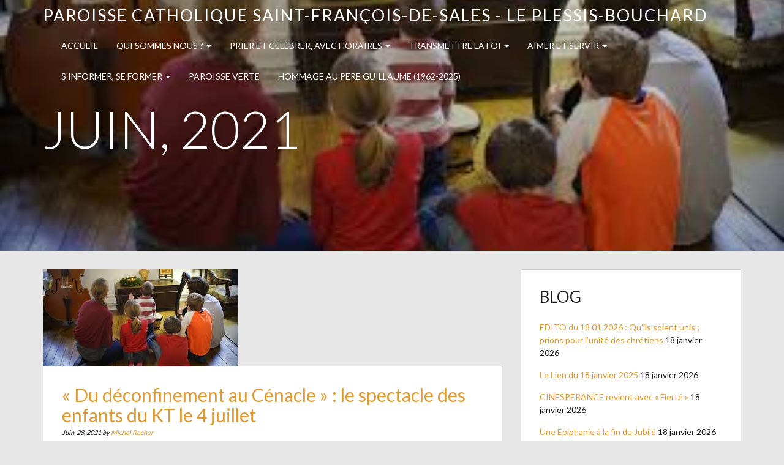

--- FILE ---
content_type: text/html; charset=UTF-8
request_url: http://www.paroisse-plessis-bouchard.fr/2021/06/
body_size: 12383
content:
<!doctype html>
<html lang="fr-FR">
    <head>
        <meta charset="utf-8">
        <meta http-equiv="X-UA-Compatible" content="IE=edge,chrome=1">
        <meta name="viewport" content="width=device-width, initial-scale=1.0">
        <link rel="pingback" href="http://www.paroisse-plessis-bouchard.fr/xmlrpc.php" />
        <title>juin 2021 &#8211; Paroisse du Plessis Bouchard</title>
<meta name='robots' content='max-image-preview:large' />
	<style>img:is([sizes="auto" i], [sizes^="auto," i]) { contain-intrinsic-size: 3000px 1500px }</style>
	<link href='https://fonts.gstatic.com' crossorigin rel='preconnect' />
<link rel="alternate" type="application/rss+xml" title="Paroisse du Plessis Bouchard &raquo; Flux" href="http://www.paroisse-plessis-bouchard.fr/feed/" />
<link rel="alternate" type="application/rss+xml" title="Paroisse du Plessis Bouchard &raquo; Flux des commentaires" href="http://www.paroisse-plessis-bouchard.fr/comments/feed/" />
<script type="text/javascript">
/* <![CDATA[ */
window._wpemojiSettings = {"baseUrl":"https:\/\/s.w.org\/images\/core\/emoji\/15.0.3\/72x72\/","ext":".png","svgUrl":"https:\/\/s.w.org\/images\/core\/emoji\/15.0.3\/svg\/","svgExt":".svg","source":{"concatemoji":"http:\/\/www.paroisse-plessis-bouchard.fr\/wp-includes\/js\/wp-emoji-release.min.js?ver=6.7.4"}};
/*! This file is auto-generated */
!function(i,n){var o,s,e;function c(e){try{var t={supportTests:e,timestamp:(new Date).valueOf()};sessionStorage.setItem(o,JSON.stringify(t))}catch(e){}}function p(e,t,n){e.clearRect(0,0,e.canvas.width,e.canvas.height),e.fillText(t,0,0);var t=new Uint32Array(e.getImageData(0,0,e.canvas.width,e.canvas.height).data),r=(e.clearRect(0,0,e.canvas.width,e.canvas.height),e.fillText(n,0,0),new Uint32Array(e.getImageData(0,0,e.canvas.width,e.canvas.height).data));return t.every(function(e,t){return e===r[t]})}function u(e,t,n){switch(t){case"flag":return n(e,"\ud83c\udff3\ufe0f\u200d\u26a7\ufe0f","\ud83c\udff3\ufe0f\u200b\u26a7\ufe0f")?!1:!n(e,"\ud83c\uddfa\ud83c\uddf3","\ud83c\uddfa\u200b\ud83c\uddf3")&&!n(e,"\ud83c\udff4\udb40\udc67\udb40\udc62\udb40\udc65\udb40\udc6e\udb40\udc67\udb40\udc7f","\ud83c\udff4\u200b\udb40\udc67\u200b\udb40\udc62\u200b\udb40\udc65\u200b\udb40\udc6e\u200b\udb40\udc67\u200b\udb40\udc7f");case"emoji":return!n(e,"\ud83d\udc26\u200d\u2b1b","\ud83d\udc26\u200b\u2b1b")}return!1}function f(e,t,n){var r="undefined"!=typeof WorkerGlobalScope&&self instanceof WorkerGlobalScope?new OffscreenCanvas(300,150):i.createElement("canvas"),a=r.getContext("2d",{willReadFrequently:!0}),o=(a.textBaseline="top",a.font="600 32px Arial",{});return e.forEach(function(e){o[e]=t(a,e,n)}),o}function t(e){var t=i.createElement("script");t.src=e,t.defer=!0,i.head.appendChild(t)}"undefined"!=typeof Promise&&(o="wpEmojiSettingsSupports",s=["flag","emoji"],n.supports={everything:!0,everythingExceptFlag:!0},e=new Promise(function(e){i.addEventListener("DOMContentLoaded",e,{once:!0})}),new Promise(function(t){var n=function(){try{var e=JSON.parse(sessionStorage.getItem(o));if("object"==typeof e&&"number"==typeof e.timestamp&&(new Date).valueOf()<e.timestamp+604800&&"object"==typeof e.supportTests)return e.supportTests}catch(e){}return null}();if(!n){if("undefined"!=typeof Worker&&"undefined"!=typeof OffscreenCanvas&&"undefined"!=typeof URL&&URL.createObjectURL&&"undefined"!=typeof Blob)try{var e="postMessage("+f.toString()+"("+[JSON.stringify(s),u.toString(),p.toString()].join(",")+"));",r=new Blob([e],{type:"text/javascript"}),a=new Worker(URL.createObjectURL(r),{name:"wpTestEmojiSupports"});return void(a.onmessage=function(e){c(n=e.data),a.terminate(),t(n)})}catch(e){}c(n=f(s,u,p))}t(n)}).then(function(e){for(var t in e)n.supports[t]=e[t],n.supports.everything=n.supports.everything&&n.supports[t],"flag"!==t&&(n.supports.everythingExceptFlag=n.supports.everythingExceptFlag&&n.supports[t]);n.supports.everythingExceptFlag=n.supports.everythingExceptFlag&&!n.supports.flag,n.DOMReady=!1,n.readyCallback=function(){n.DOMReady=!0}}).then(function(){return e}).then(function(){var e;n.supports.everything||(n.readyCallback(),(e=n.source||{}).concatemoji?t(e.concatemoji):e.wpemoji&&e.twemoji&&(t(e.twemoji),t(e.wpemoji)))}))}((window,document),window._wpemojiSettings);
/* ]]> */
</script>
<style id='wp-emoji-styles-inline-css' type='text/css'>

	img.wp-smiley, img.emoji {
		display: inline !important;
		border: none !important;
		box-shadow: none !important;
		height: 1em !important;
		width: 1em !important;
		margin: 0 0.07em !important;
		vertical-align: -0.1em !important;
		background: none !important;
		padding: 0 !important;
	}
</style>
<link rel='stylesheet' id='wp-block-library-css' href='http://www.paroisse-plessis-bouchard.fr/wp-includes/css/dist/block-library/style.min.css?ver=6.7.4' type='text/css' media='all' />
<style id='classic-theme-styles-inline-css' type='text/css'>
/*! This file is auto-generated */
.wp-block-button__link{color:#fff;background-color:#32373c;border-radius:9999px;box-shadow:none;text-decoration:none;padding:calc(.667em + 2px) calc(1.333em + 2px);font-size:1.125em}.wp-block-file__button{background:#32373c;color:#fff;text-decoration:none}
</style>
<style id='global-styles-inline-css' type='text/css'>
:root{--wp--preset--aspect-ratio--square: 1;--wp--preset--aspect-ratio--4-3: 4/3;--wp--preset--aspect-ratio--3-4: 3/4;--wp--preset--aspect-ratio--3-2: 3/2;--wp--preset--aspect-ratio--2-3: 2/3;--wp--preset--aspect-ratio--16-9: 16/9;--wp--preset--aspect-ratio--9-16: 9/16;--wp--preset--color--black: #000000;--wp--preset--color--cyan-bluish-gray: #abb8c3;--wp--preset--color--white: #ffffff;--wp--preset--color--pale-pink: #f78da7;--wp--preset--color--vivid-red: #cf2e2e;--wp--preset--color--luminous-vivid-orange: #ff6900;--wp--preset--color--luminous-vivid-amber: #fcb900;--wp--preset--color--light-green-cyan: #7bdcb5;--wp--preset--color--vivid-green-cyan: #00d084;--wp--preset--color--pale-cyan-blue: #8ed1fc;--wp--preset--color--vivid-cyan-blue: #0693e3;--wp--preset--color--vivid-purple: #9b51e0;--wp--preset--gradient--vivid-cyan-blue-to-vivid-purple: linear-gradient(135deg,rgba(6,147,227,1) 0%,rgb(155,81,224) 100%);--wp--preset--gradient--light-green-cyan-to-vivid-green-cyan: linear-gradient(135deg,rgb(122,220,180) 0%,rgb(0,208,130) 100%);--wp--preset--gradient--luminous-vivid-amber-to-luminous-vivid-orange: linear-gradient(135deg,rgba(252,185,0,1) 0%,rgba(255,105,0,1) 100%);--wp--preset--gradient--luminous-vivid-orange-to-vivid-red: linear-gradient(135deg,rgba(255,105,0,1) 0%,rgb(207,46,46) 100%);--wp--preset--gradient--very-light-gray-to-cyan-bluish-gray: linear-gradient(135deg,rgb(238,238,238) 0%,rgb(169,184,195) 100%);--wp--preset--gradient--cool-to-warm-spectrum: linear-gradient(135deg,rgb(74,234,220) 0%,rgb(151,120,209) 20%,rgb(207,42,186) 40%,rgb(238,44,130) 60%,rgb(251,105,98) 80%,rgb(254,248,76) 100%);--wp--preset--gradient--blush-light-purple: linear-gradient(135deg,rgb(255,206,236) 0%,rgb(152,150,240) 100%);--wp--preset--gradient--blush-bordeaux: linear-gradient(135deg,rgb(254,205,165) 0%,rgb(254,45,45) 50%,rgb(107,0,62) 100%);--wp--preset--gradient--luminous-dusk: linear-gradient(135deg,rgb(255,203,112) 0%,rgb(199,81,192) 50%,rgb(65,88,208) 100%);--wp--preset--gradient--pale-ocean: linear-gradient(135deg,rgb(255,245,203) 0%,rgb(182,227,212) 50%,rgb(51,167,181) 100%);--wp--preset--gradient--electric-grass: linear-gradient(135deg,rgb(202,248,128) 0%,rgb(113,206,126) 100%);--wp--preset--gradient--midnight: linear-gradient(135deg,rgb(2,3,129) 0%,rgb(40,116,252) 100%);--wp--preset--font-size--small: 13px;--wp--preset--font-size--medium: 20px;--wp--preset--font-size--large: 36px;--wp--preset--font-size--x-large: 42px;--wp--preset--spacing--20: 0.44rem;--wp--preset--spacing--30: 0.67rem;--wp--preset--spacing--40: 1rem;--wp--preset--spacing--50: 1.5rem;--wp--preset--spacing--60: 2.25rem;--wp--preset--spacing--70: 3.38rem;--wp--preset--spacing--80: 5.06rem;--wp--preset--shadow--natural: 6px 6px 9px rgba(0, 0, 0, 0.2);--wp--preset--shadow--deep: 12px 12px 50px rgba(0, 0, 0, 0.4);--wp--preset--shadow--sharp: 6px 6px 0px rgba(0, 0, 0, 0.2);--wp--preset--shadow--outlined: 6px 6px 0px -3px rgba(255, 255, 255, 1), 6px 6px rgba(0, 0, 0, 1);--wp--preset--shadow--crisp: 6px 6px 0px rgba(0, 0, 0, 1);}:where(.is-layout-flex){gap: 0.5em;}:where(.is-layout-grid){gap: 0.5em;}body .is-layout-flex{display: flex;}.is-layout-flex{flex-wrap: wrap;align-items: center;}.is-layout-flex > :is(*, div){margin: 0;}body .is-layout-grid{display: grid;}.is-layout-grid > :is(*, div){margin: 0;}:where(.wp-block-columns.is-layout-flex){gap: 2em;}:where(.wp-block-columns.is-layout-grid){gap: 2em;}:where(.wp-block-post-template.is-layout-flex){gap: 1.25em;}:where(.wp-block-post-template.is-layout-grid){gap: 1.25em;}.has-black-color{color: var(--wp--preset--color--black) !important;}.has-cyan-bluish-gray-color{color: var(--wp--preset--color--cyan-bluish-gray) !important;}.has-white-color{color: var(--wp--preset--color--white) !important;}.has-pale-pink-color{color: var(--wp--preset--color--pale-pink) !important;}.has-vivid-red-color{color: var(--wp--preset--color--vivid-red) !important;}.has-luminous-vivid-orange-color{color: var(--wp--preset--color--luminous-vivid-orange) !important;}.has-luminous-vivid-amber-color{color: var(--wp--preset--color--luminous-vivid-amber) !important;}.has-light-green-cyan-color{color: var(--wp--preset--color--light-green-cyan) !important;}.has-vivid-green-cyan-color{color: var(--wp--preset--color--vivid-green-cyan) !important;}.has-pale-cyan-blue-color{color: var(--wp--preset--color--pale-cyan-blue) !important;}.has-vivid-cyan-blue-color{color: var(--wp--preset--color--vivid-cyan-blue) !important;}.has-vivid-purple-color{color: var(--wp--preset--color--vivid-purple) !important;}.has-black-background-color{background-color: var(--wp--preset--color--black) !important;}.has-cyan-bluish-gray-background-color{background-color: var(--wp--preset--color--cyan-bluish-gray) !important;}.has-white-background-color{background-color: var(--wp--preset--color--white) !important;}.has-pale-pink-background-color{background-color: var(--wp--preset--color--pale-pink) !important;}.has-vivid-red-background-color{background-color: var(--wp--preset--color--vivid-red) !important;}.has-luminous-vivid-orange-background-color{background-color: var(--wp--preset--color--luminous-vivid-orange) !important;}.has-luminous-vivid-amber-background-color{background-color: var(--wp--preset--color--luminous-vivid-amber) !important;}.has-light-green-cyan-background-color{background-color: var(--wp--preset--color--light-green-cyan) !important;}.has-vivid-green-cyan-background-color{background-color: var(--wp--preset--color--vivid-green-cyan) !important;}.has-pale-cyan-blue-background-color{background-color: var(--wp--preset--color--pale-cyan-blue) !important;}.has-vivid-cyan-blue-background-color{background-color: var(--wp--preset--color--vivid-cyan-blue) !important;}.has-vivid-purple-background-color{background-color: var(--wp--preset--color--vivid-purple) !important;}.has-black-border-color{border-color: var(--wp--preset--color--black) !important;}.has-cyan-bluish-gray-border-color{border-color: var(--wp--preset--color--cyan-bluish-gray) !important;}.has-white-border-color{border-color: var(--wp--preset--color--white) !important;}.has-pale-pink-border-color{border-color: var(--wp--preset--color--pale-pink) !important;}.has-vivid-red-border-color{border-color: var(--wp--preset--color--vivid-red) !important;}.has-luminous-vivid-orange-border-color{border-color: var(--wp--preset--color--luminous-vivid-orange) !important;}.has-luminous-vivid-amber-border-color{border-color: var(--wp--preset--color--luminous-vivid-amber) !important;}.has-light-green-cyan-border-color{border-color: var(--wp--preset--color--light-green-cyan) !important;}.has-vivid-green-cyan-border-color{border-color: var(--wp--preset--color--vivid-green-cyan) !important;}.has-pale-cyan-blue-border-color{border-color: var(--wp--preset--color--pale-cyan-blue) !important;}.has-vivid-cyan-blue-border-color{border-color: var(--wp--preset--color--vivid-cyan-blue) !important;}.has-vivid-purple-border-color{border-color: var(--wp--preset--color--vivid-purple) !important;}.has-vivid-cyan-blue-to-vivid-purple-gradient-background{background: var(--wp--preset--gradient--vivid-cyan-blue-to-vivid-purple) !important;}.has-light-green-cyan-to-vivid-green-cyan-gradient-background{background: var(--wp--preset--gradient--light-green-cyan-to-vivid-green-cyan) !important;}.has-luminous-vivid-amber-to-luminous-vivid-orange-gradient-background{background: var(--wp--preset--gradient--luminous-vivid-amber-to-luminous-vivid-orange) !important;}.has-luminous-vivid-orange-to-vivid-red-gradient-background{background: var(--wp--preset--gradient--luminous-vivid-orange-to-vivid-red) !important;}.has-very-light-gray-to-cyan-bluish-gray-gradient-background{background: var(--wp--preset--gradient--very-light-gray-to-cyan-bluish-gray) !important;}.has-cool-to-warm-spectrum-gradient-background{background: var(--wp--preset--gradient--cool-to-warm-spectrum) !important;}.has-blush-light-purple-gradient-background{background: var(--wp--preset--gradient--blush-light-purple) !important;}.has-blush-bordeaux-gradient-background{background: var(--wp--preset--gradient--blush-bordeaux) !important;}.has-luminous-dusk-gradient-background{background: var(--wp--preset--gradient--luminous-dusk) !important;}.has-pale-ocean-gradient-background{background: var(--wp--preset--gradient--pale-ocean) !important;}.has-electric-grass-gradient-background{background: var(--wp--preset--gradient--electric-grass) !important;}.has-midnight-gradient-background{background: var(--wp--preset--gradient--midnight) !important;}.has-small-font-size{font-size: var(--wp--preset--font-size--small) !important;}.has-medium-font-size{font-size: var(--wp--preset--font-size--medium) !important;}.has-large-font-size{font-size: var(--wp--preset--font-size--large) !important;}.has-x-large-font-size{font-size: var(--wp--preset--font-size--x-large) !important;}
:where(.wp-block-post-template.is-layout-flex){gap: 1.25em;}:where(.wp-block-post-template.is-layout-grid){gap: 1.25em;}
:where(.wp-block-columns.is-layout-flex){gap: 2em;}:where(.wp-block-columns.is-layout-grid){gap: 2em;}
:root :where(.wp-block-pullquote){font-size: 1.5em;line-height: 1.6;}
</style>
<link rel='stylesheet' id='bootstrap-css' href='http://www.paroisse-plessis-bouchard.fr/wp-content/themes/juniper-pro/assets/css/bootstrap.min.css?ver=1.0' type='text/css' media='all' />
<link rel='stylesheet' id='bootstrap_fix-css' href='http://www.paroisse-plessis-bouchard.fr/wp-content/themes/juniper-pro/assets/css/bootstrap-fix.css?ver=1.0' type='text/css' media='all' />
<link rel='stylesheet' id='font-awesome-css' href='http://www.paroisse-plessis-bouchard.fr/wp-content/plugins/elementor/assets/lib/font-awesome/css/font-awesome.min.css?ver=4.7.0' type='text/css' media='all' />
<link rel='stylesheet' id='magnific-popup-css' href='http://www.paroisse-plessis-bouchard.fr/wp-content/themes/juniper-pro/assets/css/magnific-popup.css?ver=1.0' type='text/css' media='all' />
<link rel='stylesheet' id='font-lato-css' href='//fonts.googleapis.com/css?family=Lato%3A100%2C300%2C400%2C700%2C900&#038;ver=1.0' type='text/css' media='all' />
<link rel='stylesheet' id='juniper-style-css' href='http://www.paroisse-plessis-bouchard.fr/wp-content/themes/juniper-pro/style.css?ver=6.7.4' type='text/css' media='all' />
<script type="text/javascript" src="http://www.paroisse-plessis-bouchard.fr/wp-includes/js/jquery/jquery.min.js?ver=3.7.1" id="jquery-core-js"></script>
<script type="text/javascript" src="http://www.paroisse-plessis-bouchard.fr/wp-includes/js/jquery/jquery-migrate.min.js?ver=3.4.1" id="jquery-migrate-js"></script>
<link rel="https://api.w.org/" href="http://www.paroisse-plessis-bouchard.fr/wp-json/" /><link rel="EditURI" type="application/rsd+xml" title="RSD" href="http://www.paroisse-plessis-bouchard.fr/xmlrpc.php?rsd" />
<meta name="generator" content="WordPress 6.7.4" />

		<!-- GA Google Analytics @ https://m0n.co/ga -->
		<script>
			(function(i,s,o,g,r,a,m){i['GoogleAnalyticsObject']=r;i[r]=i[r]||function(){
			(i[r].q=i[r].q||[]).push(arguments)},i[r].l=1*new Date();a=s.createElement(o),
			m=s.getElementsByTagName(o)[0];a.async=1;a.src=g;m.parentNode.insertBefore(a,m)
			})(window,document,'script','https://www.google-analytics.com/analytics.js','ga');
			ga('create', 'G-GWR2ZFG2L5', 'auto');
			ga('send', 'pageview');
		</script>

	<style type='text/css'>@media (min-width: 1200px) {}@media (min-width: 992px) and (max-width: 1200px) {}@media (min-width: 768px) and (max-width: 991px) {}@media (max-width: 767px) {}</style>        <!--[if lt IE 9]>
            <script src="http://www.paroisse-plessis-bouchard.fr/wp-content/themes/juniper-pro/js/html5shiv.js"></script>
            <script src="http://www.paroisse-plessis-bouchard.fr/wp-content/themes/juniper-pro/js/respond.min.js"></script>
        <![endif]-->
        <style type="text/css">.recentcomments a{display:inline !important;padding:0 !important;margin:0 !important;}</style><link rel="icon" href="http://www.paroisse-plessis-bouchard.fr/wp-content/uploads/2020/05/cropped-eglise-St-Francois-32x32.jpg" sizes="32x32" />
<link rel="icon" href="http://www.paroisse-plessis-bouchard.fr/wp-content/uploads/2020/05/cropped-eglise-St-Francois-192x192.jpg" sizes="192x192" />
<link rel="apple-touch-icon" href="http://www.paroisse-plessis-bouchard.fr/wp-content/uploads/2020/05/cropped-eglise-St-Francois-180x180.jpg" />
<meta name="msapplication-TileImage" content="http://www.paroisse-plessis-bouchard.fr/wp-content/uploads/2020/05/cropped-eglise-St-Francois-270x270.jpg" />
		<style type="text/css" id="wp-custom-css">
			.navbar-brand {
	font-size: 27px;
	text-align: center;
}		</style>
		<style id="kirki-inline-styles">html body{font-family:Lato;font-size:14px;font-weight:400;color:#1a1a1a;}body a,body a:visited,body a:focus{color:#dd9933;}body a:hover{color:#dd9933;}h1, h2, h3, h4, h5, h6, .h1, .h2, .h3, .h4, .h5, .h6, .titlefamily{font-family:Lato;}#menu_row a{font-family:Lato;}#menu_row.navbar-default .navbar-brand, #menu_row.navbar-default .navbar-brand:hover{font-family:Lato;}.contact-submit:hover,.contact-submit,.frontpage-action1 .action1-link-button a:hover,.frontpage-action2 .action2-link-button a:hover,.frontpage-team .team-social-icons a:hover i,.featured-button>span:hover,.frontpage-banner .banner-link-button a:hover,.frontpage-banner .banner-video-button a,.frontpage-banner .banner-map-button a{background-color:#ffffff;}.featured-button>span,.frontpage-banner .banner-link-button a,.frontpage-banner .banner-video-button a:hover,.frontpage-banner .banner-map-button a:hover{color:#ffffff;}.contact-submit:hover,.contact-submit,.featured-button>span,.featured-button>span:hover,.frontpage-row .h1 span,.frontpage-banner .banner-link-button a,.frontpage-banner .banner-video-button a,.frontpage-banner .banner-map-button a,.frontpage-banner .banner-video-button a:hover,.frontpage-banner .banner-map-button a:hover{border-color:#ffffff;}.frontpage-social .inline-center-wrapper div a:hover i{background-color:#ffffff;}.frontpage-row.parallax_active .h1,.frontpage-row.parallax_active .h4{color:#ffffff;}.frontpage-banner .banner-title,.subpage-banner .banner-title,.frontpage-banner .banner-sub-title{color:#ffffff;}.banner-wrap{border-color:#ffffff;}.frontpage-banner{background-color:#ea940d;}.subpage-banner{background-color:#dc0de7;}.frontpage-featured{background-color:#ffffff;}.frontpage-action1{background-color:#ffffff;}.frontpage-about{background-color:#ffffff;}.frontpage-action2{background-color:#4c5152;}.frontpage-team{background-color:#ffffff;}.frontpage-social{background-color:#ffffff;}.frontpage-test{background-color:#ffffff;}.frontpage-news{background-color:rgba(32,238,138,0.31);}.frontpage-contact{background-color:#f7dbb5;}/* latin-ext */
@font-face {
  font-family: 'Lato';
  font-style: normal;
  font-weight: 400;
  font-display: swap;
  src: url(http://www.paroisse-plessis-bouchard.fr/wp-content/fonts/lato/font) format('woff');
  unicode-range: U+0100-02BA, U+02BD-02C5, U+02C7-02CC, U+02CE-02D7, U+02DD-02FF, U+0304, U+0308, U+0329, U+1D00-1DBF, U+1E00-1E9F, U+1EF2-1EFF, U+2020, U+20A0-20AB, U+20AD-20C0, U+2113, U+2C60-2C7F, U+A720-A7FF;
}
/* latin */
@font-face {
  font-family: 'Lato';
  font-style: normal;
  font-weight: 400;
  font-display: swap;
  src: url(http://www.paroisse-plessis-bouchard.fr/wp-content/fonts/lato/font) format('woff');
  unicode-range: U+0000-00FF, U+0131, U+0152-0153, U+02BB-02BC, U+02C6, U+02DA, U+02DC, U+0304, U+0308, U+0329, U+2000-206F, U+20AC, U+2122, U+2191, U+2193, U+2212, U+2215, U+FEFF, U+FFFD;
}</style>    </head>
    <body class="archive date elementor-default elementor-kit-3473">
        <header id="home">
            <nav id="menu_row" class="navbar navbar-default inbanner " role="navigation">
    <div class="container">
        <div class="navbar-header">
            <button type="button" class="navbar-toggle" data-toggle="collapse" data-target=".navbar-ex1-collapse">
                <span class="sr-only">Toggle navigation</span>
                <span class="icon-bar"></span>
                <span class="icon-bar"></span>
                <span class="icon-bar"></span>
            </button>

            <a class="navbar-brand" href="http://www.paroisse-plessis-bouchard.fr">
                Paroisse catholique Saint-François-de-Sales - Le Plessis-Bouchard            </a>
        </div>

        <div class="collapse navbar-collapse navbar-ex1-collapse"><ul id="menu-menu-1" class="nav navbar-nav"><li id="menu-item-14" class="menu-item menu-item-type-custom menu-item-object-custom menu-item-home menu-item-14"><a title="Accueil" href="http://www.paroisse-plessis-bouchard.fr/">Accueil</a></li>
<li id="menu-item-15" class="menu-item menu-item-type-post_type menu-item-object-page menu-item-has-children menu-item-15 dropdown"><a title="QUI SOMMES NOUS ?" href="#" data-toggle="dropdown" class="dropdown-toggle" aria-haspopup="true">QUI SOMMES NOUS ? <span class="caret"></span></a>
<ul role="menu" class=" dropdown-menu">
	<li id="menu-item-311" class="menu-item menu-item-type-post_type menu-item-object-page menu-item-311"><a title="QUI SOMMES NOUS ?" href="http://www.paroisse-plessis-bouchard.fr/qui-sommes-nous/">QUI SOMMES NOUS ?</a></li>
	<li id="menu-item-1599" class="menu-item menu-item-type-taxonomy menu-item-object-category menu-item-1599"><a title="Dernières infos" href="http://www.paroisse-plessis-bouchard.fr/category/qui-sommes-nous/dernieres-infos-qui-sommes-nous/">Dernières infos</a></li>
	<li id="menu-item-955" class="menu-item menu-item-type-post_type menu-item-object-page menu-item-955"><a title="LE MOT DU CURE" href="http://www.paroisse-plessis-bouchard.fr/qui-sommes-nous/le-mot-du-cure/">LE MOT DU CURE</a></li>
	<li id="menu-item-2456" class="menu-item menu-item-type-taxonomy menu-item-object-category menu-item-2456"><a title="AGENDA" href="http://www.paroisse-plessis-bouchard.fr/category/qui-sommes-nous/agenda/">AGENDA</a></li>
	<li id="menu-item-446" class="menu-item menu-item-type-post_type menu-item-object-page menu-item-446"><a title="ORGANISATION DE LA PAROISSE" href="http://www.paroisse-plessis-bouchard.fr/qui-sommes-nous/les-poles-missionnaires-de-la-paroisse/">ORGANISATION DE LA PAROISSE</a></li>
	<li id="menu-item-359" class="menu-item menu-item-type-post_type menu-item-object-page menu-item-359"><a title="DONNER" href="http://www.paroisse-plessis-bouchard.fr/qui-sommes-nous/donner-2/">DONNER</a></li>
	<li id="menu-item-298" class="menu-item menu-item-type-post_type menu-item-object-page menu-item-298"><a title="BIENVENUE AUX COUPLES ET FAMILLES" href="http://www.paroisse-plessis-bouchard.fr/qui-sommes-nous/bienvenue-aux-couples-et-familles/">BIENVENUE AUX COUPLES ET FAMILLES</a></li>
	<li id="menu-item-299" class="menu-item menu-item-type-post_type menu-item-object-page menu-item-299"><a title="BIENVENUE AUX PERSONNES AGEES" href="http://www.paroisse-plessis-bouchard.fr/qui-sommes-nous/bienvenue-aux-personnes-agees/">BIENVENUE AUX PERSONNES AGEES</a></li>
</ul>
</li>
<li id="menu-item-72" class="menu-item menu-item-type-post_type menu-item-object-page menu-item-has-children menu-item-72 dropdown"><a title="Prier et célébrer, avec horaires" href="#" data-toggle="dropdown" class="dropdown-toggle" aria-haspopup="true">Prier et célébrer, avec horaires <span class="caret"></span></a>
<ul role="menu" class=" dropdown-menu">
	<li id="menu-item-87" class="menu-item menu-item-type-taxonomy menu-item-object-category menu-item-87"><a title="Dernières infos" href="http://www.paroisse-plessis-bouchard.fr/category/prier-et-celebrer/">Dernières infos</a></li>
	<li id="menu-item-300" class="menu-item menu-item-type-post_type menu-item-object-page menu-item-300"><a title="HORAIRES DES MESSES ET DES PRIERES" href="http://www.paroisse-plessis-bouchard.fr/qui-sommes-nous/horaires-des-messes-et-des-prieres/">HORAIRES DES MESSES ET DES PRIERES</a></li>
	<li id="menu-item-294" class="menu-item menu-item-type-post_type menu-item-object-page menu-item-294"><a title="LE BAPTEME" href="http://www.paroisse-plessis-bouchard.fr/prier-et-celebrer/le-bapteme-des-enfants/">LE BAPTEME</a></li>
	<li id="menu-item-389" class="menu-item menu-item-type-post_type menu-item-object-page menu-item-389"><a title="LA CONFIRMATION" href="http://www.paroisse-plessis-bouchard.fr/prier-et-celebrer/la-confirmation/">LA CONFIRMATION</a></li>
	<li id="menu-item-371" class="menu-item menu-item-type-post_type menu-item-object-page menu-item-371"><a title="LA COMMUNION" href="http://www.paroisse-plessis-bouchard.fr/prier-et-celebrer/la-communion/">LA COMMUNION</a></li>
	<li id="menu-item-387" class="menu-item menu-item-type-post_type menu-item-object-page menu-item-387"><a title="LA RECONCILIATION" href="http://www.paroisse-plessis-bouchard.fr/prier-et-celebrer/la-reconciliation/">LA RECONCILIATION</a></li>
	<li id="menu-item-386" class="menu-item menu-item-type-post_type menu-item-object-page menu-item-386"><a title="L’ONCTION DES MALADES" href="http://www.paroisse-plessis-bouchard.fr/prier-et-celebrer/lonction-des-malades/">L’ONCTION DES MALADES</a></li>
	<li id="menu-item-295" class="menu-item menu-item-type-post_type menu-item-object-page menu-item-295"><a title="LE MARIAGE" href="http://www.paroisse-plessis-bouchard.fr/prier-et-celebrer/le-mariage/">LE MARIAGE</a></li>
	<li id="menu-item-385" class="menu-item menu-item-type-post_type menu-item-object-page menu-item-385"><a title="L’ORDINATION DES PRETRES" href="http://www.paroisse-plessis-bouchard.fr/prier-et-celebrer/lordination-des-pretres/">L’ORDINATION DES PRETRES</a></li>
	<li id="menu-item-296" class="menu-item menu-item-type-post_type menu-item-object-page menu-item-296"><a title="LES FUNERAILLES CHRETIENNES" href="http://www.paroisse-plessis-bouchard.fr/prier-et-celebrer/les-funerailles/">LES FUNERAILLES CHRETIENNES</a></li>
	<li id="menu-item-297" class="menu-item menu-item-type-post_type menu-item-object-page menu-item-297"><a title="PRIER EN GROUPE" href="http://www.paroisse-plessis-bouchard.fr/prier-et-celebrer/prier-en-groupe/">PRIER EN GROUPE</a></li>
</ul>
</li>
<li id="menu-item-405" class="menu-item menu-item-type-taxonomy menu-item-object-category menu-item-has-children menu-item-405 dropdown"><a title="TRANSMETTRE LA FOI" href="#" data-toggle="dropdown" class="dropdown-toggle" aria-haspopup="true">TRANSMETTRE LA FOI <span class="caret"></span></a>
<ul role="menu" class=" dropdown-menu">
	<li id="menu-item-1600" class="menu-item menu-item-type-taxonomy menu-item-object-category menu-item-1600"><a title="Dernières infos" href="http://www.paroisse-plessis-bouchard.fr/category/transmettre-la-foi/dernieres-infos/">Dernières infos</a></li>
	<li id="menu-item-293" class="menu-item menu-item-type-post_type menu-item-object-page menu-item-293"><a title="L’EVEIL A LA FOI pour les 3 à 8 ans" href="http://www.paroisse-plessis-bouchard.fr/transmettre-la-foi/leveil-a-la-foi-pour-les-3-a-8-ans/">L’EVEIL A LA FOI pour les 3 à 8 ans</a></li>
	<li id="menu-item-86" class="menu-item menu-item-type-post_type menu-item-object-page menu-item-86"><a title="LE CATECHISME pour les 8 à 11 ans" href="http://www.paroisse-plessis-bouchard.fr/transmettre-la-foi/le-catechisme/">LE CATECHISME pour les 8 à 11 ans</a></li>
	<li id="menu-item-406" class="menu-item menu-item-type-post_type menu-item-object-page menu-item-406"><a title="JEUNES (collèges/lycées)" href="http://www.paroisse-plessis-bouchard.fr/transmettre-la-foi/laumonerie-de-11-a-18-ans/">JEUNES (collèges/lycées)</a></li>
	<li id="menu-item-404" class="menu-item menu-item-type-post_type menu-item-object-page menu-item-404"><a title="ETUDIANTS – JEUNES PRO" href="http://www.paroisse-plessis-bouchard.fr/transmettre-la-foi/etudiants-jeunes-pro/">ETUDIANTS – JEUNES PRO</a></li>
	<li id="menu-item-290" class="menu-item menu-item-type-post_type menu-item-object-page menu-item-290"><a title="A L’AGE ADULTE, DEVENIR CHRETIEN" href="http://www.paroisse-plessis-bouchard.fr/transmettre-la-foi/a-lage-adulte-devenir-chretien/">A L’AGE ADULTE, DEVENIR CHRETIEN</a></li>
	<li id="menu-item-403" class="menu-item menu-item-type-post_type menu-item-object-page menu-item-403"><a title="RESSOURCES POUR ALLER PLUS LOIN" href="http://www.paroisse-plessis-bouchard.fr/transmettre-la-foi/ressources-pour-aller-plus-loin/">RESSOURCES POUR ALLER PLUS LOIN</a></li>
</ul>
</li>
<li id="menu-item-82" class="menu-item menu-item-type-taxonomy menu-item-object-category menu-item-has-children menu-item-82 dropdown"><a title="Aimer et servir" href="#" data-toggle="dropdown" class="dropdown-toggle" aria-haspopup="true">Aimer et servir <span class="caret"></span></a>
<ul role="menu" class=" dropdown-menu">
	<li id="menu-item-214" class="menu-item menu-item-type-taxonomy menu-item-object-category menu-item-214"><a title="Dernières infos" href="http://www.paroisse-plessis-bouchard.fr/category/aimer-et-servir/">Dernières infos</a></li>
	<li id="menu-item-417" class="menu-item menu-item-type-post_type menu-item-object-page menu-item-417"><a title="VISITER LES MALADES ET LES PERSONNES ÂGÉES" href="http://www.paroisse-plessis-bouchard.fr/aimer-et-servir/visiter-les-malades-et-les-personnes-agees/">VISITER LES MALADES ET LES PERSONNES ÂGÉES</a></li>
	<li id="menu-item-416" class="menu-item menu-item-type-post_type menu-item-object-page menu-item-416"><a title="SOUTENIR LES PERSONNES DÉMUNIES" href="http://www.paroisse-plessis-bouchard.fr/aimer-et-servir/soutenir-les-personnes-demunies/">SOUTENIR LES PERSONNES DÉMUNIES</a></li>
	<li id="menu-item-228" class="menu-item menu-item-type-post_type menu-item-object-page menu-item-228"><a title="FRATERNITES MISSIONNAIRES" href="http://www.paroisse-plessis-bouchard.fr/aimer-et-servir/fraternites/">FRATERNITES MISSIONNAIRES</a></li>
	<li id="menu-item-226" class="menu-item menu-item-type-post_type menu-item-object-page menu-item-226"><a title="FOI ET LUMIÈRE" href="http://www.paroisse-plessis-bouchard.fr/aimer-et-servir/foi-et-lumiere/">FOI ET LUMIÈRE</a></li>
	<li id="menu-item-222" class="menu-item menu-item-type-post_type menu-item-object-page menu-item-222"><a title="HOMMAGES" href="http://www.paroisse-plessis-bouchard.fr/aimer-et-servir/hommages/">HOMMAGES</a></li>
</ul>
</li>
<li id="menu-item-216" class="menu-item menu-item-type-taxonomy menu-item-object-category menu-item-has-children menu-item-216 dropdown"><a title="S&#039;INFORMER, SE FORMER" href="#" data-toggle="dropdown" class="dropdown-toggle" aria-haspopup="true">S&rsquo;INFORMER, SE FORMER <span class="caret"></span></a>
<ul role="menu" class=" dropdown-menu">
	<li id="menu-item-83" class="menu-item menu-item-type-taxonomy menu-item-object-category menu-item-83"><a title="Dernières infos" href="http://www.paroisse-plessis-bouchard.fr/category/sinformer-se-former/">Dernières infos</a></li>
	<li id="menu-item-645" class="menu-item menu-item-type-post_type menu-item-object-page menu-item-645"><a title="NOTRE BULLETIN PAROISSIAL :   « LE LIEN »" href="http://www.paroisse-plessis-bouchard.fr/sinformer-se-former/nos-bulletins-dinfo/">NOTRE BULLETIN PAROISSIAL :   « LE LIEN »</a></li>
	<li id="menu-item-651" class="menu-item menu-item-type-post_type menu-item-object-page menu-item-651"><a title="NOS SUPPORTS EN LIGNE" href="http://www.paroisse-plessis-bouchard.fr/sinformer-se-former/nos-supports-en-ligne/">NOS SUPPORTS EN LIGNE</a></li>
	<li id="menu-item-635" class="menu-item menu-item-type-post_type menu-item-object-page menu-item-635"><a title="EVENEMENTS – ALBUMS PHOTOS" href="http://www.paroisse-plessis-bouchard.fr/sinformer-se-former/evenements/">EVENEMENTS – ALBUMS PHOTOS</a></li>
	<li id="menu-item-305" class="menu-item menu-item-type-post_type menu-item-object-page menu-item-305"><a title="QUESTIONS D’ACTUALITE" href="http://www.paroisse-plessis-bouchard.fr/sinformer-se-former/questions-dactualite/">QUESTIONS D’ACTUALITE</a></li>
	<li id="menu-item-421" class="menu-item menu-item-type-post_type menu-item-object-page menu-item-421"><a title="CHERCHEURS DE DIEU" href="http://www.paroisse-plessis-bouchard.fr/sinformer-se-former/chercheurs-de-dieu/">CHERCHEURS DE DIEU</a></li>
	<li id="menu-item-229" class="menu-item menu-item-type-post_type menu-item-object-page menu-item-229"><a title="ARTS ET CULTURE" href="http://www.paroisse-plessis-bouchard.fr/sinformer-se-former/arts-et-culture/">ARTS ET CULTURE</a></li>
	<li id="menu-item-304" class="menu-item menu-item-type-post_type menu-item-object-page menu-item-304"><a title="FORMATIONS DIOCESAINES" href="http://www.paroisse-plessis-bouchard.fr/sinformer-se-former/formations-diocesaines/">FORMATIONS DIOCESAINES</a></li>
</ul>
</li>
<li id="menu-item-2051" class="menu-item menu-item-type-taxonomy menu-item-object-category menu-item-2051"><a title="PAROISSE VERTE" href="http://www.paroisse-plessis-bouchard.fr/category/paroisse-verte/">PAROISSE VERTE</a></li>
<li id="menu-item-5803" class="menu-item menu-item-type-post_type menu-item-object-page menu-item-5803"><a title="Hommage au PERE GUILLAUME (1962-2025)" href="http://www.paroisse-plessis-bouchard.fr/aimer-et-servir/hommages/hommage-au-pere-guillaume/">Hommage au PERE GUILLAUME (1962-2025)</a></li>
</ul></div>    </div>
</nav> 
                <section class="subpage-banner parallax_active"  data-parallax='scroll' data-image-src='http://www.paroisse-plessis-bouchard.fr/wp-content/uploads/2021/06/priere-en-famiille.jpg' style='background: rgba(0, 0, 0, 0.2);'>
            <div class="container">
                <div class="banner-wrap" data-sr='wait 0.4s, scale up 25%'>
                    <h1 class="banner-title titlefamily">juin, 2021</h1>
                </div>    
            </div>    
        </section> 
     
        </header><div class='container'><div class="main_content content row">
    <div class="col-sm-8 blog_content_col ">
                        <div class="frontpage-post post-1611 post type-post status-publish format-standard has-post-thumbnail hentry category-transmettre-la-foi" data-sr="wait 0.1s, scale up 25%">
                    <img width="318" height="159" src="http://www.paroisse-plessis-bouchard.fr/wp-content/uploads/2021/06/priere-en-famiille.jpg" class="juniper_750_500 img-responsive wp-post-image" alt="" decoding="async" fetchpriority="high" srcset="http://www.paroisse-plessis-bouchard.fr/wp-content/uploads/2021/06/priere-en-famiille.jpg 318w, http://www.paroisse-plessis-bouchard.fr/wp-content/uploads/2021/06/priere-en-famiille-300x150.jpg 300w" sizes="(max-width: 318px) 100vw, 318px" />                    <div class="frontpage-post-content">
                        <h2><a href="http://www.paroisse-plessis-bouchard.fr/2021/06/28/du-deconfinement-au-cenacle-le-spectacle-des-enfants-du-kt-le-4-juillet/">« Du déconfinement au Cénacle » : le spectacle des enfants du KT le 4 juillet</a></h2>
                        <p class="meta">
                        Juin. 28, 2021 by <a href="http://www.paroisse-plessis-bouchard.fr/author/mrocher/" title="Articles par Michel Rocher" rel="author">Michel Rocher</a></p>
                        <p>L&rsquo;an dernier, nous venions de vivre quelque chose de totalement nouveau, tellement déroutant, effrayant, fragilisant… et en même temps empli de richesses, d’inattendus, d’imprévus, qu’il fallait l’illuminer de la Parole de Dieu.Il nous a paru impossible de repartir à nos</p>
                    </div>
                </div>
                                <div class="frontpage-post post-1664 post type-post status-publish format-standard has-post-thumbnail hentry category-dernieres-infos-qui-sommes-nous" data-sr="wait 0.1s, scale up 25%">
                    <img width="750" height="500" src="http://www.paroisse-plessis-bouchard.fr/wp-content/uploads/2021/06/20210620_111801-scaled-e1624871074696-750x500.jpg" class="juniper_750_500 img-responsive wp-post-image" alt="" decoding="async" />                    <div class="frontpage-post-content">
                        <h2><a href="http://www.paroisse-plessis-bouchard.fr/2021/06/28/edito-du-27-juin-une-tres-belle-journee/">Edito du 27 juin : Une très belle journée</a></h2>
                        <p class="meta">
                        Juin. 28, 2021 by <a href="http://www.paroisse-plessis-bouchard.fr/author/mrocher/" title="Articles par Michel Rocher" rel="author">Michel Rocher</a></p>
                        <p>Dimanche dernier, le Seigneur nous a donné de vivre une très belle journée avec la kermesse, les 30 ans d’ordination du père Guillaume Villatte et toutes ces rencontres amicales. Une très belle journée que nous attendions depuis si longtemps…Oui, chacun</p>
                    </div>
                </div>
                                <div class="frontpage-post post-1659 post type-post status-publish format-standard has-post-thumbnail hentry category-non-classe" data-sr="wait 0.1s, scale up 25%">
                    <img width="257" height="99" src="http://www.paroisse-plessis-bouchard.fr/wp-content/uploads/2021/02/annonceur-e1615215563476.png" class="juniper_750_500 img-responsive wp-post-image" alt="" decoding="async" />                    <div class="frontpage-post-content">
                        <h2><a href="http://www.paroisse-plessis-bouchard.fr/2021/06/28/le-lien-du-27-juin-2021/">Le Lien du 27 juin 2021</a></h2>
                        <p class="meta">
                        Juin. 28, 2021 by <a href="http://www.paroisse-plessis-bouchard.fr/author/mrocher/" title="Articles par Michel Rocher" rel="author">Michel Rocher</a></p>
                        <p>SOMMAIRE page 2 Accueil Fraternel Ozanampage 3 La kermesse a été belle Liste des gagnants Spectacle du KT le 4 à 17hpage 4 Agenda &#8211; annonces</p>
                    </div>
                </div>
                                <div class="frontpage-post post-1607 post type-post status-publish format-standard has-post-thumbnail hentry category-aimer-et-servir" data-sr="wait 0.1s, scale up 25%">
                    <img width="685" height="325" src="http://www.paroisse-plessis-bouchard.fr/wp-content/uploads/2021/06/pauvres-et-mains.jpg" class="juniper_750_500 img-responsive wp-post-image" alt="" decoding="async" loading="lazy" srcset="http://www.paroisse-plessis-bouchard.fr/wp-content/uploads/2021/06/pauvres-et-mains.jpg 685w, http://www.paroisse-plessis-bouchard.fr/wp-content/uploads/2021/06/pauvres-et-mains-300x142.jpg 300w" sizes="auto, (max-width: 685px) 100vw, 685px" />                    <div class="frontpage-post-content">
                        <h2><a href="http://www.paroisse-plessis-bouchard.fr/2021/06/27/longue-vie-a-laccueil-fraternel-ozanam/">Longue vie à l&rsquo;Accueil Fraternel Ozanam</a></h2>
                        <p class="meta">
                        Juin. 27, 2021 by <a href="http://www.paroisse-plessis-bouchard.fr/author/mrocher/" title="Articles par Michel Rocher" rel="author">Michel Rocher</a></p>
                        <p>26 mai 2021 La toute jeune Fraternité Frédéric Ozanam qui tient à ne pas être indifférente aux difficultés rencontrées, en cet après-Covid, par des familles, y compris monoparentales, ou par des personnes seules, vient de créer pour elles, un «</p>
                    </div>
                </div>
                                <div class="frontpage-post post-1644 post type-post status-publish format-standard has-post-thumbnail hentry category-dernieres-infos-qui-sommes-nous category-qui-sommes-nous category-sinformer-se-former" data-sr="wait 0.1s, scale up 25%">
                    <img width="750" height="500" src="http://www.paroisse-plessis-bouchard.fr/wp-content/uploads/2021/06/20210620_171149-scaled-e1624396436607-750x500.jpg" class="juniper_750_500 img-responsive wp-post-image" alt="" decoding="async" loading="lazy" />                    <div class="frontpage-post-content">
                        <h2><a href="http://www.paroisse-plessis-bouchard.fr/2021/06/22/la-kermesse-2021-a-ete-belle/">La kermesse 2021 a été belle</a></h2>
                        <p class="meta">
                        Juin. 22, 2021 by <a href="http://www.paroisse-plessis-bouchard.fr/author/mrocher/" title="Articles par Michel Rocher" rel="author">Michel Rocher</a></p>
                        <p>C’était une promesse et un souhait largement partagé. C’est devenu un beau et grand souvenir pour les protagonistes et les visiteurs, avec le soleil. Voici le lien avec un Album Photos souvenir de grande qualitéhttps://photos.app.goo.gl/jfeetzfEJs4vNDpw9 Depuis vendredi, derrière l’église, les</p>
                    </div>
                </div>
                                <div class="frontpage-post post-1614 post type-post status-publish format-standard has-post-thumbnail hentry category-dernieres-infos-qui-sommes-nous category-qui-sommes-nous" data-sr="wait 0.1s, scale up 25%">
                    <img width="640" height="355" src="http://www.paroisse-plessis-bouchard.fr/wp-content/uploads/2020/10/pere-Guillaume-Villatte-Copie-e1624370425121.jpg" class="juniper_750_500 img-responsive wp-post-image" alt="" decoding="async" loading="lazy" srcset="http://www.paroisse-plessis-bouchard.fr/wp-content/uploads/2020/10/pere-Guillaume-Villatte-Copie-e1624370425121.jpg 640w, http://www.paroisse-plessis-bouchard.fr/wp-content/uploads/2020/10/pere-Guillaume-Villatte-Copie-e1624370425121-300x166.jpg 300w" sizes="auto, (max-width: 640px) 100vw, 640px" />                    <div class="frontpage-post-content">
                        <h2><a href="http://www.paroisse-plessis-bouchard.fr/2021/06/22/edito-du-20-juin-30-ans-deja/">EDITO du 20 juin : 30 ans déjà !</a></h2>
                        <p class="meta">
                        Juin. 22, 2021 by <a href="http://www.paroisse-plessis-bouchard.fr/author/mrocher/" title="Articles par Michel Rocher" rel="author">Michel Rocher</a></p>
                        <p>Comment évoquer en quelques mots ces trente années de ministère presbytéral ? Sous la forme d’une confession de louange et de reconnaissance envers Dieu et son Église.Ce que je suis de meilleur, je le dois à l’Église qui ne cesse</p>
                    </div>
                </div>
                                <div class="frontpage-post post-1617 post type-post status-publish format-standard has-post-thumbnail hentry category-sinformer-se-former" data-sr="wait 0.1s, scale up 25%">
                    <img width="257" height="99" src="http://www.paroisse-plessis-bouchard.fr/wp-content/uploads/2021/02/annonceur-e1615215563476.png" class="juniper_750_500 img-responsive wp-post-image" alt="" decoding="async" loading="lazy" />                    <div class="frontpage-post-content">
                        <h2><a href="http://www.paroisse-plessis-bouchard.fr/2021/06/22/le-lien-du-20-juin-2021/">Le Lien du 20 juin 2021</a></h2>
                        <p class="meta">
                        Juin. 22, 2021 by <a href="http://www.paroisse-plessis-bouchard.fr/author/mrocher/" title="Articles par Michel Rocher" rel="author">Michel Rocher</a></p>
                        <p>SOMMAIREpage 2• Sur les pas de ste Thérèse d’Avila• Quel avenir pour la filiation ?page 3• La kermesse sera belle• Spectacle des enfants du KTpage 4• Agenda &#8211; annonces</p>
                    </div>
                </div>
                                <div class="frontpage-post post-1625 post type-post status-publish format-standard has-post-thumbnail hentry category-aimer-et-servir" data-sr="wait 0.1s, scale up 25%">
                    <img width="600" height="400" src="http://www.paroisse-plessis-bouchard.fr/wp-content/uploads/2021/01/secours-catholique-banderole.jpg" class="juniper_750_500 img-responsive wp-post-image" alt="" decoding="async" loading="lazy" srcset="http://www.paroisse-plessis-bouchard.fr/wp-content/uploads/2021/01/secours-catholique-banderole.jpg 600w, http://www.paroisse-plessis-bouchard.fr/wp-content/uploads/2021/01/secours-catholique-banderole-300x200.jpg 300w" sizes="auto, (max-width: 600px) 100vw, 600px" />                    <div class="frontpage-post-content">
                        <h2><a href="http://www.paroisse-plessis-bouchard.fr/2021/06/21/la-braderie-du-secours-catholique-est-de-retour/">La braderie du Secours Catholique est de retour</a></h2>
                        <p class="meta">
                        Juin. 21, 2021 by <a href="http://www.paroisse-plessis-bouchard.fr/author/mrocher/" title="Articles par Michel Rocher" rel="author">Michel Rocher</a></p>
                        <p>Les autorisations ont été obtenues tardivement, mais c’est bon. La Braderie d’été de la Délégation de Franconville aura bien lieu&nbsp;: Ce dimanche 27 juin, de 9h00 à 18h00, à l’église Notre-Dame des Noues, à FRANCONVILLE (rue des Hayettes) Très grand</p>
                    </div>
                </div>
                                <div class="frontpage-post post-1587 post type-post status-publish format-standard has-post-thumbnail hentry category-dernieres-infos category-transmettre-la-foi" data-sr="wait 0.1s, scale up 25%">
                    <img width="750" height="500" src="http://www.paroisse-plessis-bouchard.fr/wp-content/uploads/2021/06/avila-murailles-750x500.jpg" class="juniper_750_500 img-responsive wp-post-image" alt="" decoding="async" loading="lazy" srcset="http://www.paroisse-plessis-bouchard.fr/wp-content/uploads/2021/06/avila-murailles-750x500.jpg 750w, http://www.paroisse-plessis-bouchard.fr/wp-content/uploads/2021/06/avila-murailles-300x200.jpg 300w, http://www.paroisse-plessis-bouchard.fr/wp-content/uploads/2021/06/avila-murailles-768x512.jpg 768w, http://www.paroisse-plessis-bouchard.fr/wp-content/uploads/2021/06/avila-murailles.jpg 960w" sizes="auto, (max-width: 750px) 100vw, 750px" />                    <div class="frontpage-post-content">
                        <h2><a href="http://www.paroisse-plessis-bouchard.fr/2021/06/16/sur-les-pas-de-sainte-therese-davila-avec-notre-cure/">Sur les pas de sainte Thérèse d&rsquo;Avila, avec notre curé</a></h2>
                        <p class="meta">
                        Juin. 16, 2021 by <a href="http://www.paroisse-plessis-bouchard.fr/author/mrocher/" title="Articles par Michel Rocher" rel="author">Michel Rocher</a></p>
                        <p>Du mardi 12 au samedi 16 octobre 2021, le diocèse invite à marcher en pèlerinage sur les pas de sainte Thérèse d’Ávila, en Espagne, pour vivre une démarche de conversion intérieure et prendre un temps de respiration pour laisser Dieu</p>
                    </div>
                </div>
                                <div class="frontpage-post post-1549 post type-post status-publish format-standard has-post-thumbnail hentry category-prier-et-celebrer" data-sr="wait 0.1s, scale up 25%">
                    <img width="750" height="500" src="http://www.paroisse-plessis-bouchard.fr/wp-content/uploads/2021/06/notre-dame-de-france-baillet-750x500.jpg" class="juniper_750_500 img-responsive wp-post-image" alt="" decoding="async" loading="lazy" />                    <div class="frontpage-post-content">
                        <h2><a href="http://www.paroisse-plessis-bouchard.fr/2021/06/13/inscrivez-vous-a-une-session-paray-chez-nous/">Inscrivez-vous à une session « Paray chez nous » à Baillet en France</a></h2>
                        <p class="meta">
                        Juin. 13, 2021 by <a href="http://www.paroisse-plessis-bouchard.fr/author/mrocher/" title="Articles par Michel Rocher" rel="author">Michel Rocher</a></p>
                        <p>En juillet 2020, 250 personnes étaient réunies à Notre-Dame-de-France, sous le regard de Marie, à la session « Paray chez nous ». Et après une année encore difficile et, parce que « les bontés du Seigneur ne sont pas épuisées…</p>
                    </div>
                </div>
                <div class="row blog_pagination">
    <div class="col-sm-6 next_posts_link">
    <a href="http://www.paroisse-plessis-bouchard.fr/2021/06/page/2/" class="btn">... Older Posts</a>    </div>
    <div class="col-sm-6 previous_posts_link text-right">
        </div>
</div>
    </div>
    <div class="col-sm-4 blog_sidebar_col ">
        
		<div id="recent-posts-4" class="widget widget_recent_entries widget sidebar_widget">
		<h3 class="widget_title">BLOG</h3>
		<ul>
											<li>
					<a href="http://www.paroisse-plessis-bouchard.fr/2026/01/18/edito-du-18-01-2026-quils-soient-unis-prions-pour-lunite-des-chretiens/">EDITO du 18 01 2026 : Qu&rsquo;ils soient unis ; prions pour l&rsquo;unité des chrétiens</a>
											<span class="post-date">18 janvier 2026</span>
									</li>
											<li>
					<a href="http://www.paroisse-plessis-bouchard.fr/2026/01/18/le-lien-du-18-janvier-2025/">Le Lien du 18 janvier 2025</a>
											<span class="post-date">18 janvier 2026</span>
									</li>
											<li>
					<a href="http://www.paroisse-plessis-bouchard.fr/2026/01/18/cinesperance-revient-avec-fierte/">CINESPERANCE revient avec « Fierté »</a>
											<span class="post-date">18 janvier 2026</span>
									</li>
											<li>
					<a href="http://www.paroisse-plessis-bouchard.fr/2026/01/18/une-epiphanie-a-la-fin-du-jubile/">Une Épiphanie à la fin du Jubilé</a>
											<span class="post-date">18 janvier 2026</span>
									</li>
											<li>
					<a href="http://www.paroisse-plessis-bouchard.fr/2026/01/11/edito-du-11-01-2026-avec-jesus-revivons-notre-engagement-chretien/">EDITO du 11 01 2026 : Avec Jésus, revivons notre engagement chrétien</a>
											<span class="post-date">11 janvier 2026</span>
									</li>
											<li>
					<a href="http://www.paroisse-plessis-bouchard.fr/2026/01/11/le-lien-du-11-janvier-2026/">Le Lien du 11 janvier 2026</a>
											<span class="post-date">11 janvier 2026</span>
									</li>
					</ul>

		</div><div id="categories-4" class="widget widget_categories widget sidebar_widget"><h3 class="widget_title">Catégories</h3><form action="http://www.paroisse-plessis-bouchard.fr" method="get"><label class="screen-reader-text" for="cat">Catégories</label><select  name='cat' id='cat' class='postform'>
	<option value='-1'>Sélectionner une catégorie</option>
	<option class="level-0" value="4">AIMER ET SERVIR&nbsp;&nbsp;(55)</option>
	<option class="level-0" value="1">Non classé&nbsp;&nbsp;(57)</option>
	<option class="level-0" value="18">PAROISSE VERTE&nbsp;&nbsp;(36)</option>
	<option class="level-0" value="3">PRIER ET CELEBRER&nbsp;&nbsp;(126)</option>
	<option class="level-0" value="15">QUI SOMMES NOUS ?&nbsp;&nbsp;(272)</option>
	<option class="level-1" value="20">&nbsp;&nbsp;&nbsp;AGENDA&nbsp;&nbsp;(2)</option>
	<option class="level-1" value="17">&nbsp;&nbsp;&nbsp;Dernières infos&nbsp;&nbsp;(242)</option>
	<option class="level-0" value="5">S&rsquo;INFORMER, SE FORMER&nbsp;&nbsp;(280)</option>
	<option class="level-0" value="8">TRANSMETTRE LA FOI&nbsp;&nbsp;(41)</option>
	<option class="level-1" value="16">&nbsp;&nbsp;&nbsp;Dernières infos&nbsp;&nbsp;(32)</option>
</select>
</form><script type="text/javascript">
/* <![CDATA[ */

(function() {
	var dropdown = document.getElementById( "cat" );
	function onCatChange() {
		if ( dropdown.options[ dropdown.selectedIndex ].value > 0 ) {
			dropdown.parentNode.submit();
		}
	}
	dropdown.onchange = onCatChange;
})();

/* ]]> */
</script>
</div><div id="search-4" class="widget widget_search widget sidebar_widget"><form method="get" id="searchform" action="http://www.paroisse-plessis-bouchard.fr/" ><input type="text" value="Search" name="s" id="s"  onfocus="if(this.value==this.defaultValue)this.value='';" onblur="if(this.value=='')this.value=this.defaultValue;"/><input type="image" id="searchsubmit" src="http://www.paroisse-plessis-bouchard.fr/wp-content/themes/juniper-pro/assets/images/search_icon.png" />
                </form></div><div id="archives-3" class="widget widget_archive widget sidebar_widget"><h3 class="widget_title">Archives</h3>
			<ul>
					<li><a href='http://www.paroisse-plessis-bouchard.fr/2026/01/'>janvier 2026</a></li>
	<li><a href='http://www.paroisse-plessis-bouchard.fr/2025/12/'>décembre 2025</a></li>
	<li><a href='http://www.paroisse-plessis-bouchard.fr/2025/11/'>novembre 2025</a></li>
	<li><a href='http://www.paroisse-plessis-bouchard.fr/2025/10/'>octobre 2025</a></li>
	<li><a href='http://www.paroisse-plessis-bouchard.fr/2025/09/'>septembre 2025</a></li>
	<li><a href='http://www.paroisse-plessis-bouchard.fr/2025/07/'>juillet 2025</a></li>
	<li><a href='http://www.paroisse-plessis-bouchard.fr/2025/06/'>juin 2025</a></li>
	<li><a href='http://www.paroisse-plessis-bouchard.fr/2025/05/'>mai 2025</a></li>
	<li><a href='http://www.paroisse-plessis-bouchard.fr/2025/04/'>avril 2025</a></li>
	<li><a href='http://www.paroisse-plessis-bouchard.fr/2025/03/'>mars 2025</a></li>
	<li><a href='http://www.paroisse-plessis-bouchard.fr/2025/02/'>février 2025</a></li>
	<li><a href='http://www.paroisse-plessis-bouchard.fr/2025/01/'>janvier 2025</a></li>
	<li><a href='http://www.paroisse-plessis-bouchard.fr/2024/12/'>décembre 2024</a></li>
	<li><a href='http://www.paroisse-plessis-bouchard.fr/2024/11/'>novembre 2024</a></li>
	<li><a href='http://www.paroisse-plessis-bouchard.fr/2024/10/'>octobre 2024</a></li>
	<li><a href='http://www.paroisse-plessis-bouchard.fr/2024/09/'>septembre 2024</a></li>
	<li><a href='http://www.paroisse-plessis-bouchard.fr/2024/07/'>juillet 2024</a></li>
	<li><a href='http://www.paroisse-plessis-bouchard.fr/2024/06/'>juin 2024</a></li>
	<li><a href='http://www.paroisse-plessis-bouchard.fr/2024/05/'>mai 2024</a></li>
	<li><a href='http://www.paroisse-plessis-bouchard.fr/2024/04/'>avril 2024</a></li>
	<li><a href='http://www.paroisse-plessis-bouchard.fr/2024/03/'>mars 2024</a></li>
	<li><a href='http://www.paroisse-plessis-bouchard.fr/2024/02/'>février 2024</a></li>
	<li><a href='http://www.paroisse-plessis-bouchard.fr/2024/01/'>janvier 2024</a></li>
	<li><a href='http://www.paroisse-plessis-bouchard.fr/2023/12/'>décembre 2023</a></li>
	<li><a href='http://www.paroisse-plessis-bouchard.fr/2023/11/'>novembre 2023</a></li>
	<li><a href='http://www.paroisse-plessis-bouchard.fr/2023/10/'>octobre 2023</a></li>
	<li><a href='http://www.paroisse-plessis-bouchard.fr/2023/09/'>septembre 2023</a></li>
	<li><a href='http://www.paroisse-plessis-bouchard.fr/2023/07/'>juillet 2023</a></li>
	<li><a href='http://www.paroisse-plessis-bouchard.fr/2023/06/'>juin 2023</a></li>
	<li><a href='http://www.paroisse-plessis-bouchard.fr/2023/05/'>mai 2023</a></li>
	<li><a href='http://www.paroisse-plessis-bouchard.fr/2023/04/'>avril 2023</a></li>
	<li><a href='http://www.paroisse-plessis-bouchard.fr/2023/03/'>mars 2023</a></li>
	<li><a href='http://www.paroisse-plessis-bouchard.fr/2023/02/'>février 2023</a></li>
	<li><a href='http://www.paroisse-plessis-bouchard.fr/2023/01/'>janvier 2023</a></li>
	<li><a href='http://www.paroisse-plessis-bouchard.fr/2022/12/'>décembre 2022</a></li>
	<li><a href='http://www.paroisse-plessis-bouchard.fr/2022/11/'>novembre 2022</a></li>
	<li><a href='http://www.paroisse-plessis-bouchard.fr/2022/10/'>octobre 2022</a></li>
	<li><a href='http://www.paroisse-plessis-bouchard.fr/2022/09/'>septembre 2022</a></li>
	<li><a href='http://www.paroisse-plessis-bouchard.fr/2022/07/'>juillet 2022</a></li>
	<li><a href='http://www.paroisse-plessis-bouchard.fr/2022/06/'>juin 2022</a></li>
	<li><a href='http://www.paroisse-plessis-bouchard.fr/2022/05/'>mai 2022</a></li>
	<li><a href='http://www.paroisse-plessis-bouchard.fr/2022/04/'>avril 2022</a></li>
	<li><a href='http://www.paroisse-plessis-bouchard.fr/2022/03/'>mars 2022</a></li>
	<li><a href='http://www.paroisse-plessis-bouchard.fr/2022/02/'>février 2022</a></li>
	<li><a href='http://www.paroisse-plessis-bouchard.fr/2022/01/'>janvier 2022</a></li>
	<li><a href='http://www.paroisse-plessis-bouchard.fr/2021/12/'>décembre 2021</a></li>
	<li><a href='http://www.paroisse-plessis-bouchard.fr/2021/11/'>novembre 2021</a></li>
	<li><a href='http://www.paroisse-plessis-bouchard.fr/2021/10/'>octobre 2021</a></li>
	<li><a href='http://www.paroisse-plessis-bouchard.fr/2021/09/'>septembre 2021</a></li>
	<li><a href='http://www.paroisse-plessis-bouchard.fr/2021/07/'>juillet 2021</a></li>
	<li><a href='http://www.paroisse-plessis-bouchard.fr/2021/06/' aria-current="page">juin 2021</a></li>
	<li><a href='http://www.paroisse-plessis-bouchard.fr/2021/05/'>mai 2021</a></li>
	<li><a href='http://www.paroisse-plessis-bouchard.fr/2021/04/'>avril 2021</a></li>
	<li><a href='http://www.paroisse-plessis-bouchard.fr/2021/03/'>mars 2021</a></li>
	<li><a href='http://www.paroisse-plessis-bouchard.fr/2021/02/'>février 2021</a></li>
	<li><a href='http://www.paroisse-plessis-bouchard.fr/2021/01/'>janvier 2021</a></li>
	<li><a href='http://www.paroisse-plessis-bouchard.fr/2020/12/'>décembre 2020</a></li>
	<li><a href='http://www.paroisse-plessis-bouchard.fr/2020/11/'>novembre 2020</a></li>
	<li><a href='http://www.paroisse-plessis-bouchard.fr/2020/10/'>octobre 2020</a></li>
	<li><a href='http://www.paroisse-plessis-bouchard.fr/2020/07/'>juillet 2020</a></li>
	<li><a href='http://www.paroisse-plessis-bouchard.fr/2020/05/'>mai 2020</a></li>
			</ul>

			</div>    </div>
</div>


                    

                        
              
 
  
</div><div class="container footer frontpage-footer">
    <div class="row">
		        <div class="col-md-5 ">
            <p id="copyright">Paroisse du Plessis Bouchard</p>
        </div>
					<div class="col-md-5 col-md-offset-2 ">
				</div>
    </div>
</div>
<script type="text/javascript" src="http://www.paroisse-plessis-bouchard.fr/wp-content/themes/juniper-pro/assets/js/bootstrap.min.js?ver=2.2.2" id="bootstrap-js"></script>
<script type="text/javascript" src="http://www.paroisse-plessis-bouchard.fr/wp-content/themes/juniper-pro/assets/js/jquery.waypoints.min.js?ver=2.2.2" id="waypoints-js"></script>
<script type="text/javascript" src="http://www.paroisse-plessis-bouchard.fr/wp-content/themes/juniper-pro/assets/js/nicescroll.min.js?ver=3.6.0" id="nicescroll-js"></script>
<script type="text/javascript" src="http://www.paroisse-plessis-bouchard.fr/wp-content/themes/juniper-pro/assets/js/parallax.min.js?ver=1.4.2" id="parallax-js"></script>
<script type="text/javascript" src="http://www.paroisse-plessis-bouchard.fr/wp-content/themes/juniper-pro/assets/js/scrollReveal.min.js?ver=2.3.2" id="scrollreveal-js"></script>
<script type="text/javascript" src="http://www.paroisse-plessis-bouchard.fr/wp-content/themes/juniper-pro/assets/js/jquery.easing.min.js?ver=1.3.0" id="easing-js"></script>
<script type="text/javascript" src="http://www.paroisse-plessis-bouchard.fr/wp-content/themes/juniper-pro/assets/js/jquery.magnific-popup.min.js?ver=1.0.1" id="magnific-js"></script>
<script type="text/javascript" src="http://www.paroisse-plessis-bouchard.fr/wp-content/themes/juniper-pro/assets/js/public.js?ver=2.0.0" id="public-js"></script>
</body>
</html>